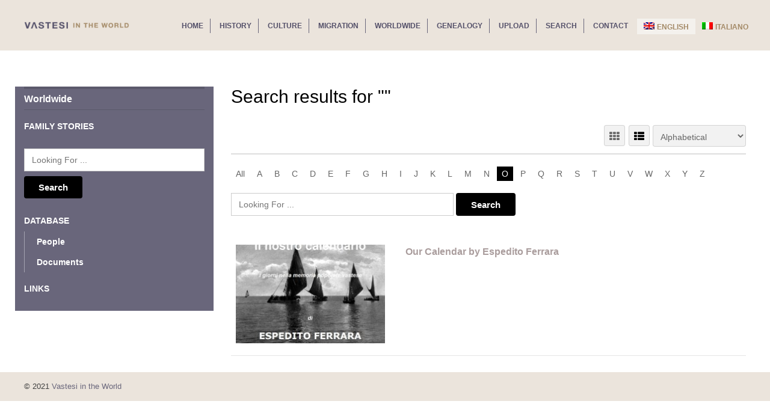

--- FILE ---
content_type: text/html; charset=UTF-8
request_url: https://vastesiworld.org/?s&s=&s=&sortby=b&s=&sortby=a&s=&sortby=r&s=&sortby=w&s=&sortby=h&s=&sortby=o&directory_sortby=alphabetical&sortby=o
body_size: 19190
content:

<!DOCTYPE html>

<!--[if lt IE 7 ]> <html class="ie6"> <![endif]-->  

<!--[if IE 7 ]>    <html class="ie7"> <![endif]-->  

<!--[if IE 8 ]>    <html class="ie8"> <![endif]-->  

<!--[if IE 9 ]>    <html class="ie9"> <![endif]--> 

<!--[if (gt IE 9)|!(IE)]><!--> 

	<html data-useragent="Mozilla/5.0 (compatible; MSIE 10.0; Windows NT 6.2; Trident/6.0)" lang="en-US" prefix="og: http://ogp.me/ns#">

<!--<![endif]--> 

<head>

<meta http-equiv="Content-Type" content="text/html; charset=UTF-8" />

<meta name="viewport" content="width=device-width, initial-scale=1.0"/>

<meta name="viewport" content="width=device-width, initial-scale=1, minimum-scale=1, maximum-scale=1, user-scalable=0">

<!-- <meta http-equiv="X-UA-Compatible" content="IE=edge,chrome=1"> -->

<meta http-equiv="X-UA-Compatible" content="IE=edge"> <!-- Specially to make clustering work in IE -->

<title>

	You searched for  - Vastesi in the World
</title>

<link rel="stylesheet" href="https://vastesiworld.org/wp-content/plugins/sitepress-multilingual-cms/res/css/language-selector.css?v=3.1.9.4" type="text/css" media="all" />

<link rel="profile" href="https://gmpg.org/xfn/11" />

<link rel="pingback" href="https://vastesiworld.org/xmlrpc.php" />



<link rel="shortcut icon" href="https://vastesiworld.org/wp-content/uploads/2015/02/favicon_128x128.png" />	<style>
		.searchable_fields p{
			cursor: move;
		}
	</style>
	<meta name='robots' content='noindex, follow, max-image-preview:large' />
<meta name="robots" content="index,follow" />
<meta name="copyright" content="Copyright (c) 2026" />

<!-- This site is optimized with the Yoast SEO plugin v2.3.4 - https://yoast.com/wordpress/plugins/seo/ -->
<meta name="robots" content="noindex,follow"/>
<link rel="canonical" href="https://vastesiworld.org/search/" />
<meta property="og:locale" content="en_US" />
<meta property="og:type" content="object" />
<meta property="og:title" content="You searched for  - Vastesi in the World" />
<meta property="og:url" content="https://vastesiworld.org/search/" />
<meta property="og:site_name" content="Vastesi in the World" />
<meta name="twitter:card" content="summary"/>
<meta name="twitter:title" content="You searched for  - Vastesi in the World"/>
<meta name="twitter:domain" content="Vastesi in the World"/>
<!-- / Yoast SEO plugin. -->

<link rel='dns-prefetch' href='//maps.googleapis.com' />
<link rel='dns-prefetch' href='//maxcdn.bootstrapcdn.com' />
<link rel="alternate" type="application/rss+xml" title="Vastesi in the World &raquo; Feed" href="https://vastesiworld.org/feed/" />
<link rel="alternate" type="application/rss+xml" title="Vastesi in the World &raquo; Comments Feed" href="https://vastesiworld.org/comments/feed/" />
<link rel="alternate" type="application/rss+xml" title="Vastesi in the World &raquo; Search Results for &#8220;&#8221; Feed" href="https://vastesiworld.org/search/feed/rss2/" />
<style id='wp-img-auto-sizes-contain-inline-css' type='text/css'>
img:is([sizes=auto i],[sizes^="auto," i]){contain-intrinsic-size:3000px 1500px}
/*# sourceURL=wp-img-auto-sizes-contain-inline-css */
</style>
<link rel='stylesheet' id='tevolution_style-css' href='https://vastesiworld.org/wp-content/plugins/Tevolution/style.css?ver=6.9' type='text/css' media='all' />
<link rel='stylesheet' id='directory_style-css' href='https://vastesiworld.org/wp-content/plugins/Tevolution-Directory/css/directory.css?ver=6.9' type='text/css' media='all' />
<style id='wp-emoji-styles-inline-css' type='text/css'>

	img.wp-smiley, img.emoji {
		display: inline !important;
		border: none !important;
		box-shadow: none !important;
		height: 1em !important;
		width: 1em !important;
		margin: 0 0.07em !important;
		vertical-align: -0.1em !important;
		background: none !important;
		padding: 0 !important;
	}
/*# sourceURL=wp-emoji-styles-inline-css */
</style>
<style id='wp-block-library-inline-css' type='text/css'>
:root{--wp-block-synced-color:#7a00df;--wp-block-synced-color--rgb:122,0,223;--wp-bound-block-color:var(--wp-block-synced-color);--wp-editor-canvas-background:#ddd;--wp-admin-theme-color:#007cba;--wp-admin-theme-color--rgb:0,124,186;--wp-admin-theme-color-darker-10:#006ba1;--wp-admin-theme-color-darker-10--rgb:0,107,160.5;--wp-admin-theme-color-darker-20:#005a87;--wp-admin-theme-color-darker-20--rgb:0,90,135;--wp-admin-border-width-focus:2px}@media (min-resolution:192dpi){:root{--wp-admin-border-width-focus:1.5px}}.wp-element-button{cursor:pointer}:root .has-very-light-gray-background-color{background-color:#eee}:root .has-very-dark-gray-background-color{background-color:#313131}:root .has-very-light-gray-color{color:#eee}:root .has-very-dark-gray-color{color:#313131}:root .has-vivid-green-cyan-to-vivid-cyan-blue-gradient-background{background:linear-gradient(135deg,#00d084,#0693e3)}:root .has-purple-crush-gradient-background{background:linear-gradient(135deg,#34e2e4,#4721fb 50%,#ab1dfe)}:root .has-hazy-dawn-gradient-background{background:linear-gradient(135deg,#faaca8,#dad0ec)}:root .has-subdued-olive-gradient-background{background:linear-gradient(135deg,#fafae1,#67a671)}:root .has-atomic-cream-gradient-background{background:linear-gradient(135deg,#fdd79a,#004a59)}:root .has-nightshade-gradient-background{background:linear-gradient(135deg,#330968,#31cdcf)}:root .has-midnight-gradient-background{background:linear-gradient(135deg,#020381,#2874fc)}:root{--wp--preset--font-size--normal:16px;--wp--preset--font-size--huge:42px}.has-regular-font-size{font-size:1em}.has-larger-font-size{font-size:2.625em}.has-normal-font-size{font-size:var(--wp--preset--font-size--normal)}.has-huge-font-size{font-size:var(--wp--preset--font-size--huge)}.has-text-align-center{text-align:center}.has-text-align-left{text-align:left}.has-text-align-right{text-align:right}.has-fit-text{white-space:nowrap!important}#end-resizable-editor-section{display:none}.aligncenter{clear:both}.items-justified-left{justify-content:flex-start}.items-justified-center{justify-content:center}.items-justified-right{justify-content:flex-end}.items-justified-space-between{justify-content:space-between}.screen-reader-text{border:0;clip-path:inset(50%);height:1px;margin:-1px;overflow:hidden;padding:0;position:absolute;width:1px;word-wrap:normal!important}.screen-reader-text:focus{background-color:#ddd;clip-path:none;color:#444;display:block;font-size:1em;height:auto;left:5px;line-height:normal;padding:15px 23px 14px;text-decoration:none;top:5px;width:auto;z-index:100000}html :where(.has-border-color){border-style:solid}html :where([style*=border-top-color]){border-top-style:solid}html :where([style*=border-right-color]){border-right-style:solid}html :where([style*=border-bottom-color]){border-bottom-style:solid}html :where([style*=border-left-color]){border-left-style:solid}html :where([style*=border-width]){border-style:solid}html :where([style*=border-top-width]){border-top-style:solid}html :where([style*=border-right-width]){border-right-style:solid}html :where([style*=border-bottom-width]){border-bottom-style:solid}html :where([style*=border-left-width]){border-left-style:solid}html :where(img[class*=wp-image-]){height:auto;max-width:100%}:where(figure){margin:0 0 1em}html :where(.is-position-sticky){--wp-admin--admin-bar--position-offset:var(--wp-admin--admin-bar--height,0px)}@media screen and (max-width:600px){html :where(.is-position-sticky){--wp-admin--admin-bar--position-offset:0px}}

/*# sourceURL=wp-block-library-inline-css */
</style><style id='global-styles-inline-css' type='text/css'>
:root{--wp--preset--aspect-ratio--square: 1;--wp--preset--aspect-ratio--4-3: 4/3;--wp--preset--aspect-ratio--3-4: 3/4;--wp--preset--aspect-ratio--3-2: 3/2;--wp--preset--aspect-ratio--2-3: 2/3;--wp--preset--aspect-ratio--16-9: 16/9;--wp--preset--aspect-ratio--9-16: 9/16;--wp--preset--color--black: #000000;--wp--preset--color--cyan-bluish-gray: #abb8c3;--wp--preset--color--white: #ffffff;--wp--preset--color--pale-pink: #f78da7;--wp--preset--color--vivid-red: #cf2e2e;--wp--preset--color--luminous-vivid-orange: #ff6900;--wp--preset--color--luminous-vivid-amber: #fcb900;--wp--preset--color--light-green-cyan: #7bdcb5;--wp--preset--color--vivid-green-cyan: #00d084;--wp--preset--color--pale-cyan-blue: #8ed1fc;--wp--preset--color--vivid-cyan-blue: #0693e3;--wp--preset--color--vivid-purple: #9b51e0;--wp--preset--gradient--vivid-cyan-blue-to-vivid-purple: linear-gradient(135deg,rgb(6,147,227) 0%,rgb(155,81,224) 100%);--wp--preset--gradient--light-green-cyan-to-vivid-green-cyan: linear-gradient(135deg,rgb(122,220,180) 0%,rgb(0,208,130) 100%);--wp--preset--gradient--luminous-vivid-amber-to-luminous-vivid-orange: linear-gradient(135deg,rgb(252,185,0) 0%,rgb(255,105,0) 100%);--wp--preset--gradient--luminous-vivid-orange-to-vivid-red: linear-gradient(135deg,rgb(255,105,0) 0%,rgb(207,46,46) 100%);--wp--preset--gradient--very-light-gray-to-cyan-bluish-gray: linear-gradient(135deg,rgb(238,238,238) 0%,rgb(169,184,195) 100%);--wp--preset--gradient--cool-to-warm-spectrum: linear-gradient(135deg,rgb(74,234,220) 0%,rgb(151,120,209) 20%,rgb(207,42,186) 40%,rgb(238,44,130) 60%,rgb(251,105,98) 80%,rgb(254,248,76) 100%);--wp--preset--gradient--blush-light-purple: linear-gradient(135deg,rgb(255,206,236) 0%,rgb(152,150,240) 100%);--wp--preset--gradient--blush-bordeaux: linear-gradient(135deg,rgb(254,205,165) 0%,rgb(254,45,45) 50%,rgb(107,0,62) 100%);--wp--preset--gradient--luminous-dusk: linear-gradient(135deg,rgb(255,203,112) 0%,rgb(199,81,192) 50%,rgb(65,88,208) 100%);--wp--preset--gradient--pale-ocean: linear-gradient(135deg,rgb(255,245,203) 0%,rgb(182,227,212) 50%,rgb(51,167,181) 100%);--wp--preset--gradient--electric-grass: linear-gradient(135deg,rgb(202,248,128) 0%,rgb(113,206,126) 100%);--wp--preset--gradient--midnight: linear-gradient(135deg,rgb(2,3,129) 0%,rgb(40,116,252) 100%);--wp--preset--font-size--small: 13px;--wp--preset--font-size--medium: 20px;--wp--preset--font-size--large: 36px;--wp--preset--font-size--x-large: 42px;--wp--preset--spacing--20: 0.44rem;--wp--preset--spacing--30: 0.67rem;--wp--preset--spacing--40: 1rem;--wp--preset--spacing--50: 1.5rem;--wp--preset--spacing--60: 2.25rem;--wp--preset--spacing--70: 3.38rem;--wp--preset--spacing--80: 5.06rem;--wp--preset--shadow--natural: 6px 6px 9px rgba(0, 0, 0, 0.2);--wp--preset--shadow--deep: 12px 12px 50px rgba(0, 0, 0, 0.4);--wp--preset--shadow--sharp: 6px 6px 0px rgba(0, 0, 0, 0.2);--wp--preset--shadow--outlined: 6px 6px 0px -3px rgb(255, 255, 255), 6px 6px rgb(0, 0, 0);--wp--preset--shadow--crisp: 6px 6px 0px rgb(0, 0, 0);}:where(.is-layout-flex){gap: 0.5em;}:where(.is-layout-grid){gap: 0.5em;}body .is-layout-flex{display: flex;}.is-layout-flex{flex-wrap: wrap;align-items: center;}.is-layout-flex > :is(*, div){margin: 0;}body .is-layout-grid{display: grid;}.is-layout-grid > :is(*, div){margin: 0;}:where(.wp-block-columns.is-layout-flex){gap: 2em;}:where(.wp-block-columns.is-layout-grid){gap: 2em;}:where(.wp-block-post-template.is-layout-flex){gap: 1.25em;}:where(.wp-block-post-template.is-layout-grid){gap: 1.25em;}.has-black-color{color: var(--wp--preset--color--black) !important;}.has-cyan-bluish-gray-color{color: var(--wp--preset--color--cyan-bluish-gray) !important;}.has-white-color{color: var(--wp--preset--color--white) !important;}.has-pale-pink-color{color: var(--wp--preset--color--pale-pink) !important;}.has-vivid-red-color{color: var(--wp--preset--color--vivid-red) !important;}.has-luminous-vivid-orange-color{color: var(--wp--preset--color--luminous-vivid-orange) !important;}.has-luminous-vivid-amber-color{color: var(--wp--preset--color--luminous-vivid-amber) !important;}.has-light-green-cyan-color{color: var(--wp--preset--color--light-green-cyan) !important;}.has-vivid-green-cyan-color{color: var(--wp--preset--color--vivid-green-cyan) !important;}.has-pale-cyan-blue-color{color: var(--wp--preset--color--pale-cyan-blue) !important;}.has-vivid-cyan-blue-color{color: var(--wp--preset--color--vivid-cyan-blue) !important;}.has-vivid-purple-color{color: var(--wp--preset--color--vivid-purple) !important;}.has-black-background-color{background-color: var(--wp--preset--color--black) !important;}.has-cyan-bluish-gray-background-color{background-color: var(--wp--preset--color--cyan-bluish-gray) !important;}.has-white-background-color{background-color: var(--wp--preset--color--white) !important;}.has-pale-pink-background-color{background-color: var(--wp--preset--color--pale-pink) !important;}.has-vivid-red-background-color{background-color: var(--wp--preset--color--vivid-red) !important;}.has-luminous-vivid-orange-background-color{background-color: var(--wp--preset--color--luminous-vivid-orange) !important;}.has-luminous-vivid-amber-background-color{background-color: var(--wp--preset--color--luminous-vivid-amber) !important;}.has-light-green-cyan-background-color{background-color: var(--wp--preset--color--light-green-cyan) !important;}.has-vivid-green-cyan-background-color{background-color: var(--wp--preset--color--vivid-green-cyan) !important;}.has-pale-cyan-blue-background-color{background-color: var(--wp--preset--color--pale-cyan-blue) !important;}.has-vivid-cyan-blue-background-color{background-color: var(--wp--preset--color--vivid-cyan-blue) !important;}.has-vivid-purple-background-color{background-color: var(--wp--preset--color--vivid-purple) !important;}.has-black-border-color{border-color: var(--wp--preset--color--black) !important;}.has-cyan-bluish-gray-border-color{border-color: var(--wp--preset--color--cyan-bluish-gray) !important;}.has-white-border-color{border-color: var(--wp--preset--color--white) !important;}.has-pale-pink-border-color{border-color: var(--wp--preset--color--pale-pink) !important;}.has-vivid-red-border-color{border-color: var(--wp--preset--color--vivid-red) !important;}.has-luminous-vivid-orange-border-color{border-color: var(--wp--preset--color--luminous-vivid-orange) !important;}.has-luminous-vivid-amber-border-color{border-color: var(--wp--preset--color--luminous-vivid-amber) !important;}.has-light-green-cyan-border-color{border-color: var(--wp--preset--color--light-green-cyan) !important;}.has-vivid-green-cyan-border-color{border-color: var(--wp--preset--color--vivid-green-cyan) !important;}.has-pale-cyan-blue-border-color{border-color: var(--wp--preset--color--pale-cyan-blue) !important;}.has-vivid-cyan-blue-border-color{border-color: var(--wp--preset--color--vivid-cyan-blue) !important;}.has-vivid-purple-border-color{border-color: var(--wp--preset--color--vivid-purple) !important;}.has-vivid-cyan-blue-to-vivid-purple-gradient-background{background: var(--wp--preset--gradient--vivid-cyan-blue-to-vivid-purple) !important;}.has-light-green-cyan-to-vivid-green-cyan-gradient-background{background: var(--wp--preset--gradient--light-green-cyan-to-vivid-green-cyan) !important;}.has-luminous-vivid-amber-to-luminous-vivid-orange-gradient-background{background: var(--wp--preset--gradient--luminous-vivid-amber-to-luminous-vivid-orange) !important;}.has-luminous-vivid-orange-to-vivid-red-gradient-background{background: var(--wp--preset--gradient--luminous-vivid-orange-to-vivid-red) !important;}.has-very-light-gray-to-cyan-bluish-gray-gradient-background{background: var(--wp--preset--gradient--very-light-gray-to-cyan-bluish-gray) !important;}.has-cool-to-warm-spectrum-gradient-background{background: var(--wp--preset--gradient--cool-to-warm-spectrum) !important;}.has-blush-light-purple-gradient-background{background: var(--wp--preset--gradient--blush-light-purple) !important;}.has-blush-bordeaux-gradient-background{background: var(--wp--preset--gradient--blush-bordeaux) !important;}.has-luminous-dusk-gradient-background{background: var(--wp--preset--gradient--luminous-dusk) !important;}.has-pale-ocean-gradient-background{background: var(--wp--preset--gradient--pale-ocean) !important;}.has-electric-grass-gradient-background{background: var(--wp--preset--gradient--electric-grass) !important;}.has-midnight-gradient-background{background: var(--wp--preset--gradient--midnight) !important;}.has-small-font-size{font-size: var(--wp--preset--font-size--small) !important;}.has-medium-font-size{font-size: var(--wp--preset--font-size--medium) !important;}.has-large-font-size{font-size: var(--wp--preset--font-size--large) !important;}.has-x-large-font-size{font-size: var(--wp--preset--font-size--x-large) !important;}
/*# sourceURL=global-styles-inline-css */
</style>

<style id='classic-theme-styles-inline-css' type='text/css'>
/*! This file is auto-generated */
.wp-block-button__link{color:#fff;background-color:#32373c;border-radius:9999px;box-shadow:none;text-decoration:none;padding:calc(.667em + 2px) calc(1.333em + 2px);font-size:1.125em}.wp-block-file__button{background:#32373c;color:#fff;text-decoration:none}
/*# sourceURL=/wp-includes/css/classic-themes.min.css */
</style>
<link rel='stylesheet' id='fontawesomecss-css' href='https://maxcdn.bootstrapcdn.com/font-awesome/4.3.0/css/font-awesome.min.css?ver=6.9' type='text/css' media='all' />
<link rel='stylesheet' id='searchwidget-style-css' href='https://vastesiworld.org/wp-content/plugins/Directory-ListFilter/css/style.css?ver=6.9' type='text/css' media='all' />
<link rel='stylesheet' id='UseyourDrive.Media-css' href='https://vastesiworld.org/wp-content/plugins/use-your-drive/skins/default/css/style.css?ver=1436329416' type='text/css' media='all' />
<link rel='stylesheet' id='UseyourDrive-fileupload-jquery-ui-css' href='https://vastesiworld.org/wp-content/plugins/use-your-drive/includes/jquery-file-upload/css/jquery.fileupload-ui.css?ver=6.9' type='text/css' media='all' />
<link rel='stylesheet' id='Colorbox-UseyourDrive-css' href='https://vastesiworld.org/wp-content/plugins/use-your-drive/includes/colorbox/colorbox.css?ver=1436329418' type='text/css' media='all' />
<link rel='stylesheet' id='qtip-css' href='https://vastesiworld.org/wp-content/plugins/use-your-drive/includes/jquery-qTip/jquery.qtip.min.css?ver=6.9' type='text/css' media='all' />
<link rel='stylesheet' id='UseyourDrive-dialogs-css' href='https://vastesiworld.org/wp-content/plugins/use-your-drive/css/jquery-ui-1.10.3.custom.css?ver=6.9' type='text/css' media='all' />
<link rel='stylesheet' id='Awesome-Font-css-css' href='https://vastesiworld.org/wp-content/plugins/use-your-drive/includes/font-awesome/css/font-awesome.min.css?ver=1436329418' type='text/css' media='all' />
<link rel='stylesheet' id='UseyourDrive-css' href='https://vastesiworld.org/wp-content/plugins/use-your-drive/css/useyourdrive.css?ver=1436329416' type='text/css' media='all' />
<link rel='stylesheet' id='js_composer_front-css' href='https://vastesiworld.org/wp-content/plugins/js_composer/assets/css/js_composer.css?ver=4.4.2' type='text/css' media='all' />
<link rel='stylesheet' id='directory-css-css' href='https://vastesiworld.org/wp-content/themes/Directory/style.css?ver=6.9' type='text/css' media='all' />
<link rel='stylesheet' id='tmp-responsive-css' href='https://vastesiworld.org/wp-content/themes/Directory/css/responsive.css?ver=6.9' type='text/css' media='all' />
<script>if (document.location.protocol != "https:") {document.location = document.URL.replace(/^http:/i, "https:");}</script><script type="text/javascript" src="https://vastesiworld.org/wp-includes/js/jquery/jquery.min.js?ver=3.7.1" id="jquery-core-js"></script>
<script type="text/javascript" src="https://vastesiworld.org/wp-includes/js/jquery/jquery-migrate.min.js?ver=3.4.1" id="jquery-migrate-js"></script>
<script type="text/javascript" src="https://maps.googleapis.com/maps/api/js?v=3.exp&amp;libraries=places&amp;ver=6.9" id="google-maps-apiscript-js"></script>
<script type="text/javascript" src="https://vastesiworld.org/wp-content/plugins/Tevolution/js/markermanager.js?ver=6.9" id="google-clustering-js"></script>
<script type="text/javascript" src="https://vastesiworld.org/wp-content/plugins/use-your-drive/skins/default/jquery.jplayer/jplayer.playlist.min.js?ver=6.9" id="jQuery.jplayer-js"></script>
<script type="text/javascript" src="https://vastesiworld.org/wp-content/plugins/use-your-drive/skins/default/jquery.jplayer/jquery.jplayer.min.js?ver=6.9" id="jQuery.jplayer.playlist-js"></script>
<script type="text/javascript" src="https://vastesiworld.org/wp-content/plugins/use-your-drive/includes/collagePlus/jquery.collagePlus.min.js?ver=1436329418" id="collagePlus-js"></script>
<script type="text/javascript" src="https://vastesiworld.org/wp-content/plugins/use-your-drive/includes/collagePlus/extras/jquery.removeWhitespace.min.js?ver=1436329418" id="removeWhitespace-js"></script>
<script type="text/javascript" src="https://vastesiworld.org/wp-content/plugins/use-your-drive/includes/colorbox/jquery.colorbox-min.js?ver=1436329418" id="Colorbox-js"></script>
<link rel="https://api.w.org/" href="https://vastesiworld.org/wp-json/" /><link rel="EditURI" type="application/rsd+xml" title="RSD" href="https://vastesiworld.org/xmlrpc.php?rsd" />
		<script type="text/javascript">
		  var onloadCallback = function() {
			/* Renders the HTML element with id 'example1' as a reCAPTCHA widget.*/
			/* The id of the reCAPTCHA widget is assigned to 'widgetId1'.*/
		   									if(jQuery('#comment_captcha').length > 0)
			{
				grecaptcha.render('comment_captcha', {
					'sitekey' : '6LeybCsdAAAAANKWDxoGpSpJC3QPgXWkLSSciot9',
					'theme' : 'standard',
					'hl'	: 'en'
				});
			}
			if(jQuery('#popup_register_register_cap').length > 0)
			{
				grecaptcha.render('popup_register_register_cap', {
					'sitekey' : '6LeybCsdAAAAANKWDxoGpSpJC3QPgXWkLSSciot9',
					'theme' : 'standard',
					'hl'	: 'en'
				});
			}
			if(jQuery('#register_login_widget_register_cap').length > 0)
			{
				grecaptcha.render('register_login_widget_register_cap', {
					'sitekey' : '6LeybCsdAAAAANKWDxoGpSpJC3QPgXWkLSSciot9',
					'theme' : 'standard',
					'hl'	: 'en'
				});
			}
			if(jQuery('#userform_register_cap').length > 0)
			{
				grecaptcha.render('userform_register_cap', {
					'sitekey' : '6LeybCsdAAAAANKWDxoGpSpJC3QPgXWkLSSciot9',
					'theme' : 'standard',
					'hl'	: 'en'
				});
			}
											  };
		</script>
        <script src="https://www.google.com/recaptcha/api.js?onload=onloadCallback&amp;render=explicit" async defer></script>
			
	<script type="text/javascript">
		var ajaxUrl = "https://vastesiworld.org/wp-admin/admin-ajax.php?lang=en";
		var tevolutionajaxUrl = "https://vastesiworld.org/wp-content/plugins/Tevolution/tevolution-ajax.php?lang=en";
		var upload_single_title = "Upload Image"; 
		var RecaptchaOptions = { theme : '', lang : '', tabindex :'' };
				var current_user="0";
		var favourites_sort="";
				/*check wether payment gateway validattion is statisfied or not*/
		var validate_gateway = true;
		var user_email_error ="Email address already exists, Please enter another email";
		var user_email_verified="The email address is correctly entered.";
		var user_fname_error="The username you entered already exists, please try a different one";
		var user_login_link =" or <a href='https://vastesiworld.org/login/'>Sign in</a>";
		var user_fname_verified="This username is available.";
		var user_name_verified='';
		var user_name_error="Incorrect username";
		var submit_form_error="Please Login before you submit a form.";
		
		var TWEET="Tweet";
		var FB_LIKE="Share";
		var PINT_REST="Pin";
    </script>
            <!--<script type="text/javascript" src="https://vastesiworld.org/wp-content/plugins/Tevolution/tmplconnector/monetize/templatic-custom_fields/js/payment_gateway_validation.js"></script>-->
		<meta name="generator" content="WPML ver:3.1.9.4 stt:1,27;0" />
<!--[if IE]>
<link rel='stylesheet' type='text/css' href='https://vastesiworld.org/wp-content/plugins/use-your-drive/css/useyourdrive-skin-ie.css' />
<![endif]-->
<meta name="generator" content="Powered by Visual Composer - drag and drop page builder for WordPress."/>
<!--[if IE 8]><link rel="stylesheet" type="text/css" href="https://vastesiworld.org/wp-content/plugins/js_composer/assets/css/vc-ie8.css" media="screen"><![endif]--><style type="text/css">.broken_link, a.broken_link {
	text-decoration: line-through;
}</style><link href="https://vastesiworld.org/wp-content/themes/Directory/custom.css" rel="stylesheet" type="text/css" />
<!--[if lt IE 9]>

<script src="https://html5shim.googlecode.com/svn/trunk/html5.js"></script>

<![endif]-->

<!--[if IE]>

<style>

    body{word-wrap:inherit!important;}

</style>

<![endif]-->

<script type="text/javascript">

  jQuery( document ).ready(function() {

    if(jQuery( window ).width() < 980 ){

      jQuery('.preview_submit_from_data .b_getdirection.getdir').html("<i class='fa fa-map-marker'></i>");

      jQuery('.preview_submit_from_data .b_getdirection.large_map').html("<i class='fa fa-retweet'></i>");

    }

    jQuery( window ).resize(function() {

      if(jQuery( window ).width() < 980 ){

        jQuery('.preview_submit_from_data .b_getdirection.getdir').html("<i class='fa fa-map-marker'></i>");

        jQuery('.preview_submit_from_data .b_getdirection.large_map').html("<i class='fa fa-retweet'></i>");

      }

    });

    

  });

  

</script>

<script type="text/javascript">

	jQuery(document).ready(function(){
		jQuery('.menu-primary-items li.menu-item-language:eq(0)').css('background','#F4F1ED');
		/*if(window.location.href.indexOf('lang=it') > -1){
			console.log('language is Vasto');
			jQuery('.menu-item-language-current').css('background','#F4F1ED');
		} else {
			console.log('language is English');
			//jQuery('.menu-item-language-current:eq(0)').css('background','#F4F1ED');
		}*/
	});
</script>

<link rel='stylesheet' id='jQuery_datepicker_css-css' href='https://vastesiworld.org/wp-content/plugins/Tevolution/css/datepicker/jquery.ui.all.min.css?ver=6.9' type='text/css' media='all' />
</head>





<body data-rsssl=1 class="wordpress  en_US parent-theme y2026 m01 d27 h00 tuesday logged-out search layout-2c-r wpb-js-composer js-comp-ver-4.4.2 vc_responsive  tevolution-directory directory-search-page">  

<script>
  (function(i,s,o,g,r,a,m){i['GoogleAnalyticsObject']=r;i[r]=i[r]||function(){
  (i[r].q=i[r].q||[]).push(arguments)},i[r].l=1*new Date();a=s.createElement(o),
  m=s.getElementsByTagName(o)[0];a.async=1;a.src=g;m.parentNode.insertBefore(a,m)
  })(window,document,'script','//www.google-analytics.com/analytics.js','ga');

  ga('create', 'UA-66298240-1', 'auto');
  ga('send', 'pageview');

</script>


<div class="supreme_wrapper">


<div class="off-canvas-wrap" data-offcanvas> <!-- off-canvas-wrap start -->

	<!-- inner-wrap start -->

	<div class="inner-wrap">

	

	<!-- Navigation  - Contain logo and site title -->

    <nav class="tab-bar hide-for-large-up">

      <section class="left-small">

        <a class="left-off-canvas-toggle menu-icon" href="#"><span></span></a> <!-- off canvas icon -->

      </section>

    
      <section class="middle tab-bar-section">

        <a href="https://vastesiworld.org/" title="Vastesi in the World" rel="Home">

			<img class="logo" src="https://vastesiworld.org/wp-content/uploads/2015/02/logo.png" alt="Vastesi in the World" />

		</a>

      </section>

    </nav>



    <aside class="left-off-canvas-menu"> <!-- off canvas side menu -->

    	<!-- Primary Navigation Menu Start -->
	<div id="menu-mobi-primary" class="menu-container">
	  <nav role="navigation" class="wrap">
		<div id="menu-mobi-primary-title">
		  Menu		</div>
		<!-- #menu-primary-title -->
		<div class="menu"><ul id="menu-mobi-primary-items" class="primary_menu clearfix"><li id="menu-item-1448" class="menu-item menu-item-type-post_type menu-item-object-page menu-item-home menu-item-1448"><a href="https://vastesiworld.org/">Home</a></li>
<li id="menu-item-470" class="menu-item menu-item-type-post_type menu-item-object-page menu-item-470"><a href="https://vastesiworld.org/history/">History</a></li>
<li id="menu-item-469" class="menu-item menu-item-type-post_type menu-item-object-page menu-item-469"><a href="https://vastesiworld.org/culture/">Culture</a></li>
<li id="menu-item-75" class="menu-item menu-item-type-post_type menu-item-object-page menu-item-75"><a href="https://vastesiworld.org/migration/">Migration</a></li>
<li id="menu-item-77" class="menu-item menu-item-type-post_type menu-item-object-page menu-item-77"><a href="https://vastesiworld.org/worldwide/">Worldwide</a></li>
<li id="menu-item-1524" class="menu-item menu-item-type-post_type menu-item-object-page menu-item-1524"><a href="https://vastesiworld.org/geneaology/">Genealogy</a></li>
<li id="menu-item-76" class="menu-item menu-item-type-post_type menu-item-object-page menu-item-76"><a href="https://vastesiworld.org/upload/">Upload</a></li>
<li id="menu-item-3367" class="menu-item menu-item-type-custom menu-item-object-custom menu-item-3367"><a href="https://vastesiworld.org/?s">Search</a></li>
<li id="menu-item-72" class="menu-item menu-item-type-post_type menu-item-object-page menu-item-72"><a href="https://vastesiworld.org/contact/">Contact</a></li>
<li class="menu-item menu-item-language menu-item-language-current"><a href="#" onclick="return false"><img class="iclflag" src="https://vastesiworld.org/wp-content/plugins/sitepress-multilingual-cms/res/flags/en.png" width="18" height="12" alt="English" title="English" />English</a></li><li class="menu-item menu-item-language menu-item-language-current"><a href="https://vastesiworld.org?lang=it&s="><img class="iclflag" src="https://vastesiworld.org/wp-content/plugins/sitepress-multilingual-cms/res/flags/it.png" width="18" height="12" alt="Italiano" title="Italiano" />Italiano</a></li><li class="tmpl-login" ><a data-reveal-id="tmpl_reg_login_container" href="javascript:void(0);" onClick="tmpl_login_frm();">Login</a></li><li class="tmpl-login"><a data-reveal-id="tmpl_reg_login_container" href="javascript:void(0);" onClick="tmpl_registretion_frm();">Register</a></li></ul></div>	  </nav>
	</div>
	<!-- #menu-primary .menu-container -->
<!-- Primary Navigation Menu End -->

		<ul class="off-canvas-list">

		<li class="page_item page-item-510"><a href="https://vastesiworld.org/culture/our-calendar-by-espedito-ferrara/">Our Calendar by Espedito Ferrara</a></li>
		</ul>

		
    </aside>





<div id="container" class="container-wrap">

<header class="header_container clearfix">

	

    <div class="primary_menu_wrapper clearfix">

      <div class="primary_menu_wrap row">
      
            <div id="branding" class="large-2 columns">
    
                <hgroup>
    
                    
                    <div id="site-title">
    
                        <a href="https://vastesiworld.org/" title="Vastesi in the World" rel="Home">
    
                            <img class="logo" src="https://vastesiworld.org/wp-content/uploads/2015/02/logo.png" alt="Vastesi in the World" />
    
                        </a>
    
                    </div>
    
                                    </hgroup>
    
            </div>
    
            <!-- #branding -->

          	<!-- Primary Navigation Menu Start -->
	<div id="menu-primary" class="menu-container">
	  <nav role="navigation" class="wrap">
		<div id="menu-primary-title">
		  Menu		</div>
		<!-- #menu-primary-title -->
		<div class="menu"><ul id="menu-primary-items" class="primary_menu clearfix"><li class="menu-item menu-item-type-post_type menu-item-object-page menu-item-home menu-item-1448"><a href="https://vastesiworld.org/">Home</a></li>
<li class="menu-item menu-item-type-post_type menu-item-object-page menu-item-470"><a href="https://vastesiworld.org/history/">History</a></li>
<li class="menu-item menu-item-type-post_type menu-item-object-page menu-item-469"><a href="https://vastesiworld.org/culture/">Culture</a></li>
<li class="menu-item menu-item-type-post_type menu-item-object-page menu-item-75"><a href="https://vastesiworld.org/migration/">Migration</a></li>
<li class="menu-item menu-item-type-post_type menu-item-object-page menu-item-77"><a href="https://vastesiworld.org/worldwide/">Worldwide</a></li>
<li class="menu-item menu-item-type-post_type menu-item-object-page menu-item-1524"><a href="https://vastesiworld.org/geneaology/">Genealogy</a></li>
<li class="menu-item menu-item-type-post_type menu-item-object-page menu-item-76"><a href="https://vastesiworld.org/upload/">Upload</a></li>
<li class="menu-item menu-item-type-custom menu-item-object-custom menu-item-3367"><a href="https://vastesiworld.org/?s">Search</a></li>
<li class="menu-item menu-item-type-post_type menu-item-object-page menu-item-72"><a href="https://vastesiworld.org/contact/">Contact</a></li>
<li class="menu-item menu-item-language menu-item-language-current"><a href="#" onclick="return false"><img class="iclflag" src="https://vastesiworld.org/wp-content/plugins/sitepress-multilingual-cms/res/flags/en.png" width="18" height="12" alt="English" title="English" />English</a></li><li class="menu-item menu-item-language menu-item-language-current"><a href="https://vastesiworld.org?lang=it&s="><img class="iclflag" src="https://vastesiworld.org/wp-content/plugins/sitepress-multilingual-cms/res/flags/it.png" width="18" height="12" alt="Italiano" title="Italiano" />Italiano</a></li><li class="tmpl-login" ><a data-reveal-id="tmpl_reg_login_container" href="javascript:void(0);" onClick="tmpl_login_frm();">Login</a></li><li class="tmpl-login"><a data-reveal-id="tmpl_reg_login_container" href="javascript:void(0);" onClick="tmpl_registretion_frm();">Register</a></li></ul></div>	  </nav>
	</div>
	<!-- #menu-primary .menu-container -->
<!-- Primary Navigation Menu End -->

      </div>

    </div>

    
     <div id="header" class="row clearfix">

      
          <div class="header-wrap">
    

                <div class="large-8 columns">

                    <div class="header-widget-wrap">

							<!-- #sidebar-header right start -->
		<aside id="sidebar-header" class="sidebar">
	  <div id="templatic_text-2" class="widget templatic_text"><div class="widget-wrap widget-inside">		<div class="textwidget">		</div>
		</div></div>	</aside>
	<!-- #sidebar-header right end -->
	
                    </div>

                </div> <!-- large-8 columns -->

              

          </div>

          <!-- .wrap -->

          <div id="nav-secondary" class="nav_bg columns"><div id="menu-secondary" class="menu-container clearfix"><nav class="wrap" role="navigation"><div class="menu"><ul id="menu-secondary-items" class=""><li class="page_item page-item-510"><a href="https://vastesiworld.org/culture/our-calendar-by-espedito-ferrara/">Our Calendar by Espedito Ferrara</a></li>
</ul></div></nav></div></div>
     </div>

    <!-- #header -->



</header>


     <div class="home_page_banner clear clearfix clearfix map_full_width">

       
     </div>


<section id="main" class="clearfix">




<div class="wrap row">

	<section id="content" class="search_result_listing large-9 small-12 columns">
				<div class="hfeed">
			<div class="loop-meta extra-search-criteria-title">
  <h1 class="loop-title">Search results for ""</h1>
   <div class="other_search_criteria"></div>  <div class="loop-description no_search_found_msg">
    </div>
  <!-- .loop-description -->
</div>
<!-- .loop-meta -->
<div class="filter_list_wrap clearfix"><div id="selectedFilters" class="filter-options clearfix"><div class="flit-opt-cols1"><a class="clear-filter-link" id="clear_filter" href="javascript:void(0)">Clear All Filters</a></div></div><div class="search-widin-result"><input type="text" placeholder="Search within results" filterdisplayname="Search within results" value="" name="search_within" id="search_within"></div></div>	<div class='directory_manager_tab clearfix'>
	<div class="sort_options">
			<ul class='view_mode viewsbox'>
							<li><a class='switcher first gridview ' id='gridview' href='#'>GRID VIEW</a></li>
				<li><a class='switcher last listview  active' id='listview' href='#'>LIST VIEW</a></li>
						</ul>	
			<div class="tev_sorting_option">
			<form action="https://vastesiworld.org?s&s=&s=&sortby=b&s=&sortby=a&s=&sortby=r&s=&sortby=w&s=&sortby=h&s=&sortby=o&amp;" method="get" id="directory_sortby_frm" name="directory_sortby_frm">
               <select name="directory_sortby" id="directory_sortby" onchange="sort_as_set(this.value)" class="tev_options_sel">
				<option >Sort By</option>
										<option value="alphabetical" selected=selected>Alphabetical</option>
										<option value="title_asc" >Title Ascending</option>
										<option value="title_desc" >Title Descending</option>
										<option value="date_asc" >Publish Date Ascending</option>
										<option value="date_desc" >Publish Date Descending</option>
										<option value="reviews" >Reviews</option>
										<option value="rating" >Rating</option>
										<option value="random" >Random</option>
				             
			  </select>
			 </form>
             		</div>
         	</div><!--END sort_options div -->
    </div><!-- END directory_manager_tab Div -->
    
    <div id="directory_sort_order_alphabetical" class="sort_order_alphabetical">
	    <ul>
			<li class=""><a href="https://vastesiworld.org?s&amp;s&directory_sortby=alphabetical">All</a></li>
							<li class=""><a href="https://vastesiworld.org?s&s=&s=&sortby=b&s=&sortby=a&s=&sortby=r&s=&sortby=w&s=&sortby=h&s=&sortby=o&amp;s=&sortby=o&directory_sortby=alphabetical&sortby=a">A</a></li>
								<li class=""><a href="https://vastesiworld.org?s&s=&s=&sortby=b&s=&sortby=a&s=&sortby=r&s=&sortby=w&s=&sortby=h&s=&sortby=o&amp;s=&sortby=o&directory_sortby=alphabetical&sortby=b">B</a></li>
								<li class=""><a href="https://vastesiworld.org?s&s=&s=&sortby=b&s=&sortby=a&s=&sortby=r&s=&sortby=w&s=&sortby=h&s=&sortby=o&amp;s=&sortby=o&directory_sortby=alphabetical&sortby=c">C</a></li>
								<li class=""><a href="https://vastesiworld.org?s&s=&s=&sortby=b&s=&sortby=a&s=&sortby=r&s=&sortby=w&s=&sortby=h&s=&sortby=o&amp;s=&sortby=o&directory_sortby=alphabetical&sortby=d">D</a></li>
								<li class=""><a href="https://vastesiworld.org?s&s=&s=&sortby=b&s=&sortby=a&s=&sortby=r&s=&sortby=w&s=&sortby=h&s=&sortby=o&amp;s=&sortby=o&directory_sortby=alphabetical&sortby=e">E</a></li>
								<li class=""><a href="https://vastesiworld.org?s&s=&s=&sortby=b&s=&sortby=a&s=&sortby=r&s=&sortby=w&s=&sortby=h&s=&sortby=o&amp;s=&sortby=o&directory_sortby=alphabetical&sortby=f">F</a></li>
								<li class=""><a href="https://vastesiworld.org?s&s=&s=&sortby=b&s=&sortby=a&s=&sortby=r&s=&sortby=w&s=&sortby=h&s=&sortby=o&amp;s=&sortby=o&directory_sortby=alphabetical&sortby=g">G</a></li>
								<li class=""><a href="https://vastesiworld.org?s&s=&s=&sortby=b&s=&sortby=a&s=&sortby=r&s=&sortby=w&s=&sortby=h&s=&sortby=o&amp;s=&sortby=o&directory_sortby=alphabetical&sortby=h">H</a></li>
								<li class=""><a href="https://vastesiworld.org?s&s=&s=&sortby=b&s=&sortby=a&s=&sortby=r&s=&sortby=w&s=&sortby=h&s=&sortby=o&amp;s=&sortby=o&directory_sortby=alphabetical&sortby=i">I</a></li>
								<li class=""><a href="https://vastesiworld.org?s&s=&s=&sortby=b&s=&sortby=a&s=&sortby=r&s=&sortby=w&s=&sortby=h&s=&sortby=o&amp;s=&sortby=o&directory_sortby=alphabetical&sortby=j">J</a></li>
								<li class=""><a href="https://vastesiworld.org?s&s=&s=&sortby=b&s=&sortby=a&s=&sortby=r&s=&sortby=w&s=&sortby=h&s=&sortby=o&amp;s=&sortby=o&directory_sortby=alphabetical&sortby=k">K</a></li>
								<li class=""><a href="https://vastesiworld.org?s&s=&s=&sortby=b&s=&sortby=a&s=&sortby=r&s=&sortby=w&s=&sortby=h&s=&sortby=o&amp;s=&sortby=o&directory_sortby=alphabetical&sortby=l">L</a></li>
								<li class=""><a href="https://vastesiworld.org?s&s=&s=&sortby=b&s=&sortby=a&s=&sortby=r&s=&sortby=w&s=&sortby=h&s=&sortby=o&amp;s=&sortby=o&directory_sortby=alphabetical&sortby=m">M</a></li>
								<li class=""><a href="https://vastesiworld.org?s&s=&s=&sortby=b&s=&sortby=a&s=&sortby=r&s=&sortby=w&s=&sortby=h&s=&sortby=o&amp;s=&sortby=o&directory_sortby=alphabetical&sortby=n">N</a></li>
								<li class="active"><a href="https://vastesiworld.org?s&s=&s=&sortby=b&s=&sortby=a&s=&sortby=r&s=&sortby=w&s=&sortby=h&s=&sortby=o&amp;s=&sortby=o&directory_sortby=alphabetical&sortby=o">O</a></li>
								<li class=""><a href="https://vastesiworld.org?s&s=&s=&sortby=b&s=&sortby=a&s=&sortby=r&s=&sortby=w&s=&sortby=h&s=&sortby=o&amp;s=&sortby=o&directory_sortby=alphabetical&sortby=p">P</a></li>
								<li class=""><a href="https://vastesiworld.org?s&s=&s=&sortby=b&s=&sortby=a&s=&sortby=r&s=&sortby=w&s=&sortby=h&s=&sortby=o&amp;s=&sortby=o&directory_sortby=alphabetical&sortby=q">Q</a></li>
								<li class=""><a href="https://vastesiworld.org?s&s=&s=&sortby=b&s=&sortby=a&s=&sortby=r&s=&sortby=w&s=&sortby=h&s=&sortby=o&amp;s=&sortby=o&directory_sortby=alphabetical&sortby=r">R</a></li>
								<li class=""><a href="https://vastesiworld.org?s&s=&s=&sortby=b&s=&sortby=a&s=&sortby=r&s=&sortby=w&s=&sortby=h&s=&sortby=o&amp;s=&sortby=o&directory_sortby=alphabetical&sortby=s">S</a></li>
								<li class=""><a href="https://vastesiworld.org?s&s=&s=&sortby=b&s=&sortby=a&s=&sortby=r&s=&sortby=w&s=&sortby=h&s=&sortby=o&amp;s=&sortby=o&directory_sortby=alphabetical&sortby=t">T</a></li>
								<li class=""><a href="https://vastesiworld.org?s&s=&s=&sortby=b&s=&sortby=a&s=&sortby=r&s=&sortby=w&s=&sortby=h&s=&sortby=o&amp;s=&sortby=o&directory_sortby=alphabetical&sortby=u">U</a></li>
								<li class=""><a href="https://vastesiworld.org?s&s=&s=&sortby=b&s=&sortby=a&s=&sortby=r&s=&sortby=w&s=&sortby=h&s=&sortby=o&amp;s=&sortby=o&directory_sortby=alphabetical&sortby=v">V</a></li>
								<li class=""><a href="https://vastesiworld.org?s&s=&s=&sortby=b&s=&sortby=a&s=&sortby=r&s=&sortby=w&s=&sortby=h&s=&sortby=o&amp;s=&sortby=o&directory_sortby=alphabetical&sortby=w">W</a></li>
								<li class=""><a href="https://vastesiworld.org?s&s=&s=&sortby=b&s=&sortby=a&s=&sortby=r&s=&sortby=w&s=&sortby=h&s=&sortby=o&amp;s=&sortby=o&directory_sortby=alphabetical&sortby=x">X</a></li>
								<li class=""><a href="https://vastesiworld.org?s&s=&s=&sortby=b&s=&sortby=a&s=&sortby=r&s=&sortby=w&s=&sortby=h&s=&sortby=o&amp;s=&sortby=o&directory_sortby=alphabetical&sortby=y">Y</a></li>
								<li class=""><a href="https://vastesiworld.org?s&s=&s=&sortby=b&s=&sortby=a&s=&sortby=r&s=&sortby=w&s=&sortby=h&s=&sortby=o&amp;s=&sortby=o&directory_sortby=alphabetical&sortby=z">Z</a></li>
					    </ul>
    </div>
	
    		<div class="twp_search_cont">
			<form method="get" class="search-form" action="https://vastesiworld.org/">
  <div>
	<input type="hidden" value="listing" name="post_type">
	<input type="hidden" value="all" name="mkey[]">
	<span role="status" aria-live="polite" class="ui-helper-hidden-accessible"></span><input type="text" size="100" placeholder="Looking For ..." class="searchpost "  name="s" value="" autocomplete="off">
	
	<input type="submit" value="Search"  class="sgo">
  </div>
</form>
<!-- .search-form -->
		</div>
			<div id="tmpl-search-results" class="list">
	<div id="post-510" class="post-510 page type-page status-publish hentry  post ">
			<div class="listing_img">
										<a href="https://vastesiworld.org/culture/our-calendar-by-espedito-ferrara/">
								<img src="https://vastesiworld.org/wp-content/uploads/2015/03/il_nostro_calendario_image-250x165.jpg"  alt="" title="il_nostro_calendario_image" />
				</a>
					
		</div>
    
		
		<!-- Entry Start -->
		<div class="entry"> 
		   
						<div class="page-wrapper">
				<!-- Entry title start -->
				<div class="entry-title-wrapper">
			   
				<h2 class="entry-title"><a itemprop="url" href="https://vastesiworld.org/culture/our-calendar-by-espedito-ferrara/" title="Our Calendar by Espedito Ferrara" rel="bookmark">Our Calendar by Espedito Ferrara</a></h2>			   
				</div>
				
							   
				<!-- Entry title end -->
				
				<!-- Entry details start -->
				<div class="entry-details">
				
				     
				
				</div>
				<!-- Entry details end -->
			</div>
			<!--Start Post Content -->
						<!-- End Post Content -->
		   		</div>
		<!-- Entry End -->
		
<!-- .entry-header -->
	</div>
	</div>
		</div>
		<!-- hfeed -->
				</section>
	<!-- #content -->
		<aside id="sidebar-primary" class="sidebar large-3 small-12 columns">
	  <div id="hybrid-categories-8" class="widget categories"><div class="widget-wrap widget-inside"><h3 class="widget-title">Worldwide</h3><ul class="xoxo categories"><li class="cat-item cat-item-7"><a href="https://vastesiworld.org/listingcategory/family-stories/">Family Stories</a></li></ul><!-- .xoxo .categories --></div></div><div id="directory_search_location-3" class="widget search_key"><div class="widget-wrap widget-inside"><div class="search_nearby_widget what_fld_search">		<form name="searchform" method="get" class="searchform allinone" id="searchform" action="https://vastesiworld.org/" style="position:relative;">
									<input type="hidden" name="post_type" value="listing" />
                					<input type="hidden" name="mkey[]" value="cats" />
               				<input type="text" value="" name="s" id="search_near-224212787" class="searchpost" placeholder="Looking For ..." size="100"/>
                
				<input type="hidden" name="t" value="2b53608c17" />
				<input type="hidden" name="relation" class="sgo" value="OR" />
				<input type="submit" class="sgo" onclick="tmpl_find_click(224212787);" value="Search" />
								 <ul id="search-result" class="ui-autocomplete ui-front ui-menu ui-widget ui-widget-content ui-corner-all" style="display:none;"></ul>
          </form>
		  
        </div></div></div><div id="hybrid-nav-menu-13" class="widget nav-menu widget-nav-menu"><div class="widget-wrap widget-inside"><div class="menu-worldwide-container"><ul id="menu-worldwide" class="nav-menu"><li id="menu-item-333" class="menu-item menu-item-type-post_type menu-item-object-page menu-item-has-children menu-item-333"><a href="https://vastesiworld.org/worldwide/database/">Database</a><ul class="sub-menu"><li id="menu-item-449" class="menu-item menu-item-type-post_type menu-item-object-page menu-item-449"><a href="https://vastesiworld.org/worldwide/database/people/">People</a></li><li id="menu-item-358" class="menu-item menu-item-type-post_type menu-item-object-page menu-item-358"><a href="https://vastesiworld.org/worldwide/database/documents/">Documents</a></li></ul></li><li id="menu-item-335" class="menu-item menu-item-type-post_type menu-item-object-page menu-item-335"><a href="https://vastesiworld.org/worldwide/links/">Links</a></li></ul></div></div></div>	</aside>
	<!-- #sidebar-primary -->
	</div>
<!-- .wrap -->
</section>
<!-- #main -->
</div>
<!-- #container -->

<a class="exit-off-canvas"></a> <!-- exit-off-canvas - overlay to exit offcanvas -->
<a class="exit-selection"></a>
<div class="exit-sorting"></div>
  </div> <!-- inner-wrap start -->
</div> <!-- off-canvas-wrap end -->


	<footer id="footer" class="clearfix">
	  	  <section class="footer_bottom clearfix">
		<div class="footer-wrap clearfix row">
		  <div class="columns">
						<div class="footer-content "> <p class="copyright">© 2021 <a href="https://vastesiworld.org">Vastesi in the World</a></p> </div>
			<!-- .footer-content -->
					  </div>
		</div>
		<!-- .wrap -->
	  </section>
	  	</footer>
	<!-- #footer -->
	</div>
<script type="speculationrules">
{"prefetch":[{"source":"document","where":{"and":[{"href_matches":"/*"},{"not":{"href_matches":["/wp-*.php","/wp-admin/*","/wp-content/uploads/*","/wp-content/*","/wp-content/plugins/*","/wp-content/themes/Directory/*","/*\\?(.+)"]}},{"not":{"selector_matches":"a[rel~=\"nofollow\"]"}},{"not":{"selector_matches":".no-prefetch, .no-prefetch a"}}]},"eagerness":"conservative"}]}
</script>
	<script  type="text/javascript" >
		
		
		jQuery(document).ready(function() {
		
			/* When click on links available in login box widget */
			
			jQuery('#login_widget #tmpl-reg-link').click(function(){
				jQuery('#login_widget #tmpl_sign_up').show();
				jQuery('#login_widget #tmpl_login_frm').hide();
			});
			
			jQuery('#login_widget #tmpl-back-login').click(function(){
				jQuery('#login_widget #tmpl_sign_up').hide();
				jQuery('#login_widget #tmpl_login_frm').show();
			});
			
			/* When click on links Login/reg pop ups */
			
			jQuery('#tmpl_reg_login_container #tmpl-reg-link').click(function(){
				jQuery('#tmpl_reg_login_container #tmpl_sign_up').show();
				jQuery('#tmpl_reg_login_container #tmpl_login_frm').hide();
			});
			
			jQuery('#tmpl_reg_login_container #tmpl-back-login').click(function(){
				jQuery('#tmpl_reg_login_container #tmpl_sign_up').hide();
				jQuery('#tmpl_reg_login_container #tmpl_login_frm').show();
			});
			
			jQuery('#login_widget .lw_fpw_lnk').click(function(){
				if(jQuery('#login_widget #lostpassword_form').css('display') =='none'){
					jQuery('#login_widget #lostpassword_form').show();
				}else{
					jQuery('#login_widget #lostpassword_form').hide();
				}
				jQuery('#login_widget #tmpl_sign_up').hide();
			});
			
		});
	</script>
        <script>
			jQuery(function() {
				jQuery('.addtofav').live('click',function(){
					post_id = jQuery(this).attr('data-id');
					/*add  html while login to add to favorite*/
					jQuery('#tmpl_login_frm form#loginform').append('<input type="hidden" name="post_id" value="'+post_id+'" />');
					jQuery('#tmpl_login_frm form#loginform').append('<input type="hidden" name="addtofav" value="addtofav" />');
					jQuery('#tmpl_login_frm form#loginform [name=redirect_to]').val(jQuery(location).attr('href'));
					/*add  html while register to add to favorite*/
					jQuery('#tmpl_sign_up form#userform').append('<input type="hidden" name="post_id" value="'+post_id+'" />');
					jQuery('#tmpl_sign_up form#userform').append('<input type="hidden" name="addtofav" value="addtofav" />');
					jQuery('#tmpl_sign_up form#userform [name=reg_redirect_link]').val(jQuery(location).attr('href'));
				});
			});
		</script>
       		<script>
		</script>
		<script type="text/javascript">
		var category_map = '';
	</script>
	<!-- Login form -->
	<div id="tmpl_reg_login_container" class="reveal-modal tmpl_login_frm_data" data-reveal>
		<a href="javascript:;" class="modal_close"></a>
		<div id="tmpl_login_frm" > 
			<div class="login_form_l"><h3>Sign In</h3>			<div class="login_form_box">
			
            					<form name="popup_login" id="popup_login" action="https://vastesiworld.org/culture/our-calendar-by-espedito-ferrara/" method="post" >
                					<input type="hidden" name="action" value="login" />                         
					<div class="form_row clearfix">
						<label>Username <span class="indicates">*</span> </label>
						<input type="text" name="log" id="user_login" value="" size="20" class="textfield" />
						<span id="user_loginInfo"></span> 
					</div>
					
					<div class="form_row clearfix">
						<label> Password <span class="indicates">*</span> </label>
						<input type="password" name="pwd" id="user_pass" class="textfield" value="" size="20"  />
						<span id="user_passInfo"></span> 
					</div>
					<input type="hidden" name="redirect_to" value="https://vastesiworld.org/culture/our-calendar-by-espedito-ferrara/" />
					<input type="hidden" name="testcookie" value="1" />
					<div class="form_row rember clearfix">
					<label>
						<input name="rememberme" type="checkbox" id="rememberme" value="forever" class="fl" />
						Remember me on this computer 
					</label>	
					
					 <!-- html to show social login -->
                    <a onclick="showhide_forgetpw('popup_login');" href="javascript:void(0)" class="lw_fpw_lnk">Forgot your password?</a> 
				    </div>
				 	
					<div class="form_row ">
				    <input class="b_signin_n" type="submit" value="Sign In"  name="submit" />		
					<p class="forgot_link">
					New User? 								<a href="javascript:void(0)" class="logreg-link" id="tmpl-reg-link">Register Now</a>
										
					</p>
				    </div> 
					
					 
							
				</form>
								
					
	<div  class='forgotpassword' id="lostpassword_form" style="display:none;" >
	<h3>Forgot password</h3>
	<form name="popup_login_forgot_pass" id="popup_login_forgot_pass" action="https://vastesiworld.org/culture/our-calendar-by-espedito-ferrara/" method="post" >
			<input type="hidden" name="action" value="lostpassword" />
		<div class="form_row clearfix">
		<label> Email: </label>
		<input type="text" name="user_login" id="user_login_email"  value="" size="20" class="textfield" />
			 <span id="forget_user_email_error" class="message_error2"></span>
				</div>
		<input type="hidden" name="pwdredirect_to" value="" />
		<input type="submit" name="get_new_password" onclick="return forget_email_validate('popup_login_forgot_pass');" value="Get New Password" class="b_signin_n " />
	</form>
	</div>
   
			</div>
			<!-- Enable social media(gigya plugin) if activated-->         
						<!--End of plugin code-->
			
			<script  type="text/javascript" >
				function showhide_forgetpw(form_id)
				{
					jQuery('form#'+form_id+' .lw_fpw_lnk').live('click', function(e){
						jQuery(this).closest('form#'+form_id).next().show();
						e.preventDefault();
						return false;
					});
				}
				
				function forget_email_validate(form_id){
					var email = jQuery('#'+form_id+' #user_login_email');
					var filter = /^([a-zA-Z0-9_\.\-])+\@(([a-zA-Z0-9\-])+\.)+([a-zA-Z0-9]{2,4})+$/;
					
					if(email.val()==''){
						jQuery('#'+form_id+' #forget_user_email_error').html("Please Enter E-mail");
						email.focus();
						return false;
					}else if (!filter.test(email.val())) {						
						jQuery('#'+form_id+' #forget_user_email_error').html("Please provide a valid email address");
						email.focus();
						return false;
					}else
					{
						jQuery('form#'+form_id+' .error_msg').remove();
						jQuery('form#'+form_id+' .success_msg').remove();
						jQuery('#'+form_id+' #forget_user_email_error').html("");
						jQuery.ajax({
						type: 'POST',
						url: ajaxUrl,
						data:'action=tmpl_forgot_pass_validation&user_login='+email.val(),			
						success: function(result){
								jQuery('form#'+form_id).prepend(result);
								jQuery('form#'+form_id+' .error_msg').delay(3000).fadeOut('slow');
								jQuery('form#'+form_id+' .success_msg').delay(3000).fadeOut('slow');
							}
						});
						return false;
					}
				}
			</script>
		</div>		</div>
		<!-- Registration form -->
		<div id="tmpl_sign_up" style="display:none;">  
			<div id="sign_up">  
	<div class="registration_form_box">
    <h3>Sign Up </h3>
	
    <form name="popup_register" id="popup_register" action="https://vastesiworld.org/culture/our-calendar-by-espedito-ferrara/" method="post" enctype="multipart/form-data" > 
		<input type="hidden" id="tmpl_registration_nonce_field" name="tmpl_registration_nonce_field" value="cbc6ec8534" /><input type="hidden" name="_wp_http_referer" value="/?s&#038;sortby=o&#038;directory_sortby=alphabetical" />        <input type="hidden" name="reg_redirect_link" value="" />
		<input type="hidden" name="user_email_already_exist" id="user_email_already_exist" value="" />
		<input type="hidden" name="user_fname_already_exist" id="user_fname_already_exist" value="" />
        <input type="hidden" name="action" id="user_action" value="register" />
	  
		<div class="form_row clearfix"><label>Email <span class="indicates">*</span> </label><input  name="user_email" type="text" id="user_email" size="25" class="textfield"  value=""><span id="user_email_error"></span><span class="message_note"></span></div><div class="form_row clearfix"><label>Username <span class="indicates">*</span> </label><input  name="user_fname" type="text" id="user_fname" size="25" class="textfield"  value=""><span id="user_fname_error"></span><span class="message_note"></span></div>            <div  id="popup_register_register_cap"  ></div>
                  <input type="submit" name="registernow" value="Sign Up" class="b_registernow" id="registernow_form" />
    </form>
	<script type="text/javascript">
/*
 * registration valdiation
 */
jQuery.noConflict();
jQuery(document).ready(function()
{
var userform_popup_register = jQuery("#popup_register");

	var user_email = jQuery("#popup_register #user_email"); 
	
	var user_email_error = jQuery("#popup_register #user_email_error"); 
	
		function validate_popup_register_user_email()
		{if(jQuery("#popup_register #user_email").val() == "" && jQuery("#popup_register #user_email").length > 0)
			
			{
				user_email.addClass("error");
				user_email_error.text("Please Enter Email");
				user_email_error.removeClass("available_tick");
				user_email_error.addClass("message_error2");
				return false;
			}
			else{
			if(jQuery("#popup_register #user_email_already_exist").val() != 1 && jQuery.trim(jQuery("#popup_register #user_email").val()) != "")
			{
				var a = jQuery("#popup_register #user_email").val();
				var emailReg = /^(([^<>()[\]\.,;:\s@\"]+(\.[^<>()[\]\.,;:\s@\"]+)*)|(\".+\"))@((\[[0-9]{1,3}\.[0-9]{1,3}\.[0-9]{1,3}\.[0-9]{1,3}\])|(([a-zA-Z\-0-9]+\.)+[a-zA-Z]{2,}))$/;
				if(jQuery("#popup_register #user_email").val() == "") { user_email.addClass("error");
					user_email_error.text("Please provide your email address");
					user_email_error.addClass("message_error2");
				return false; } else if(!emailReg.test(jQuery("#popup_register #user_email").val().replace(/\s+$/,""))) { user_email.addClass("error");
					user_email_error.text("Please enter a valid email address");
					/*check available_tick exist or not*/
					if(user_email_error.hasClass("available_tick"))
					{ 
						user_email_error.removeClass("available_tick");
					}
					user_email_error.addClass("message_error2");
					return false;
				} else {
				chkemail("popup_register");
				var chk_email = jQuery("#popup_register #user_email_already_exist").val();
					if(chk_email > 0)
					{
						user_email.removeClass("error");
						user_email_error.text("");
						user_email_error.removeClass("message_error2");
						return true;
					}
					else{
						return false;
					}
				}
			}
			{
				user_email.removeClass("error");
				user_email_error.text("");
				user_email_error.removeClass("message_error2");
				return true;
			}
			}
		}
		user_email.blur(validate_popup_register_user_email); user_email.keyup(validate_popup_register_user_email); 
	var user_fname = jQuery("#popup_register #user_fname"); 
	
	var user_fname_error = jQuery("#popup_register #user_fname_error"); 
	
		function validate_popup_register_user_fname()
		{if(jQuery("#popup_register #user_fname").val() == "" && jQuery("#popup_register #user_fname").length > 0)
			
			{
				user_fname.addClass("error");
				user_fname_error.text("Please Enter Username");
				user_fname_error.removeClass("available_tick");
				user_fname_error.addClass("message_error2");
				return false;
			}
			else{
			
			if(jQuery("#popup_register #user_fname_already_exist").val() != 1 && jQuery.trim(jQuery("#popup_register #user_fname").val()) != "")
			{
				var a = jQuery("#popup_register #user_fname").val();
				var userLength = jQuery("#popup_register #user_fname").val().length;
				if(jQuery("#popup_register #user_fname").val() == "") { user_fname.addClass("error");
						user_fname_error.text("Please Enter Username");
						user_fname_error.addClass("message_error2");
						
				}else if(jQuery("#popup_register #user_fname").val().match(/\ /)){ user_fname.addClass("error");
					user_fname_error.text("Usernames should not contain space.");
					user_fname_error.addClass("message_error2");
					return false;
				}else if(userLength < 4 ){ user_fname.addClass("error");
					user_fname_error.text("The username must be at least 4 characters long");
					user_fname_error.addClass("message_error2");
					return false;
				}else
				{
					chkname("popup_register");
					var chk_fname = jQuery("#popup_register #user_fname_already_exist").val();
					if(chk_fname > 0)
					{
						user_fname.removeClass("error");
						user_fname_error.text("");
						user_fname_error.removeClass("message_error2");
						return true;
					}
					else{
						return false;
					}
				}
			}{
				user_fname.removeClass("error");
				user_fname_error.text("");
				user_fname_error.removeClass("message_error2");
				return true;
			}
			}
		}
		user_fname.blur(validate_popup_register_user_fname); user_fname.keyup(validate_popup_register_user_fname); var pwd = jQuery("#pwd"); 
	
	var pwd_error = jQuery("#pwdInfo"); 
	
		function validate_pwd()
		{
				if(jQuery("#pwd").val() == "")
			
			{
				pwd.addClass("error");
				pwd_error.text("Please enter password");
				pwd_error.addClass("message_error2");
				return false;
			}
			else{
				pwd.removeClass("error");
				pwd_error.text("");
				pwd_error.removeClass("message_error2");
				return true;
			}
		}
		pwd.blur(validate_pwd);
		pwd.keyup(validate_pwd); 
		var cpwd = jQuery("#cpwd"); 
	
	var cpwd_error = jQuery("#cpwdInfo"); 
	
		function validate_cpwd()
		{
				if(jQuery("#cpwd").val() == "")
			
			{
				cpwd.addClass("error");
				cpwd_error.text("Please enter confirm password");
				cpwd_error.addClass("message_error2");
				return false;
			} else if(jQuery("#cpwd").val() != jQuery("#pwd").val()) {
				cpwd.addClass("error");
				cpwd_error.text("Please confirm your password");
				cpwd_error.addClass("message_error2");
				return false;
			}
			else{
				cpwd.removeClass("error");
				cpwd_error.text("");
				cpwd_error.removeClass("message_error2");
				return true;
			}
		}
		cpwd.blur(validate_cpwd);
		cpwd.keyup(validate_cpwd);
		
userform_popup_register.submit(function()
{
	if(typeof social_login!=="undefined" && social_login==1){
		return true;	
	}
	if(validate_popup_register_user_email() & validate_popup_register_user_fname() & validate_pwd() & validate_cpwd())
	{
		return true
	}
	else
	{
		return false;
	}
});

});</script>
  </div>
</div>
            <script type="text/javascript">
/*
 * registration valdiation
 */
jQuery.noConflict();
jQuery(document).ready(function()
{
var userform_popup_register = jQuery("#popup_register");

	var user_email = jQuery("#popup_register #user_email"); 
	
	var user_email_error = jQuery("#popup_register #user_email_error"); 
	
		function validate_popup_register_user_email()
		{if(jQuery("#popup_register #user_email").val() == "" && jQuery("#popup_register #user_email").length > 0)
			
			{
				user_email.addClass("error");
				user_email_error.text("Please Enter Email");
				user_email_error.removeClass("available_tick");
				user_email_error.addClass("message_error2");
				return false;
			}
			else{
			if(jQuery("#popup_register #user_email_already_exist").val() != 1 && jQuery.trim(jQuery("#popup_register #user_email").val()) != "")
			{
				var a = jQuery("#popup_register #user_email").val();
				var emailReg = /^(([^<>()[\]\.,;:\s@\"]+(\.[^<>()[\]\.,;:\s@\"]+)*)|(\".+\"))@((\[[0-9]{1,3}\.[0-9]{1,3}\.[0-9]{1,3}\.[0-9]{1,3}\])|(([a-zA-Z\-0-9]+\.)+[a-zA-Z]{2,}))$/;
				if(jQuery("#popup_register #user_email").val() == "") { user_email.addClass("error");
					user_email_error.text("Please provide your email address");
					user_email_error.addClass("message_error2");
				return false; } else if(!emailReg.test(jQuery("#popup_register #user_email").val().replace(/\s+$/,""))) { user_email.addClass("error");
					user_email_error.text("Please enter a valid email address");
					/*check available_tick exist or not*/
					if(user_email_error.hasClass("available_tick"))
					{ 
						user_email_error.removeClass("available_tick");
					}
					user_email_error.addClass("message_error2");
					return false;
				} else {
				chkemail("popup_register");
				var chk_email = jQuery("#popup_register #user_email_already_exist").val();
					if(chk_email > 0)
					{
						user_email.removeClass("error");
						user_email_error.text("");
						user_email_error.removeClass("message_error2");
						return true;
					}
					else{
						return false;
					}
				}
			}
			{
				user_email.removeClass("error");
				user_email_error.text("");
				user_email_error.removeClass("message_error2");
				return true;
			}
			}
		}
		user_email.blur(validate_popup_register_user_email); user_email.keyup(validate_popup_register_user_email); 
	var user_fname = jQuery("#popup_register #user_fname"); 
	
	var user_fname_error = jQuery("#popup_register #user_fname_error"); 
	
		function validate_popup_register_user_fname()
		{if(jQuery("#popup_register #user_fname").val() == "" && jQuery("#popup_register #user_fname").length > 0)
			
			{
				user_fname.addClass("error");
				user_fname_error.text("Please Enter Username");
				user_fname_error.removeClass("available_tick");
				user_fname_error.addClass("message_error2");
				return false;
			}
			else{
			
			if(jQuery("#popup_register #user_fname_already_exist").val() != 1 && jQuery.trim(jQuery("#popup_register #user_fname").val()) != "")
			{
				var a = jQuery("#popup_register #user_fname").val();
				var userLength = jQuery("#popup_register #user_fname").val().length;
				if(jQuery("#popup_register #user_fname").val() == "") { user_fname.addClass("error");
						user_fname_error.text("Please Enter Username");
						user_fname_error.addClass("message_error2");
						
				}else if(jQuery("#popup_register #user_fname").val().match(/\ /)){ user_fname.addClass("error");
					user_fname_error.text("Usernames should not contain space.");
					user_fname_error.addClass("message_error2");
					return false;
				}else if(userLength < 4 ){ user_fname.addClass("error");
					user_fname_error.text("The username must be at least 4 characters long");
					user_fname_error.addClass("message_error2");
					return false;
				}else
				{
					chkname("popup_register");
					var chk_fname = jQuery("#popup_register #user_fname_already_exist").val();
					if(chk_fname > 0)
					{
						user_fname.removeClass("error");
						user_fname_error.text("");
						user_fname_error.removeClass("message_error2");
						return true;
					}
					else{
						return false;
					}
				}
			}{
				user_fname.removeClass("error");
				user_fname_error.text("");
				user_fname_error.removeClass("message_error2");
				return true;
			}
			}
		}
		user_fname.blur(validate_popup_register_user_fname); user_fname.keyup(validate_popup_register_user_fname); var pwd = jQuery("#pwd"); 
	
	var pwd_error = jQuery("#pwdInfo"); 
	
		function validate_pwd()
		{
				if(jQuery("#pwd").val() == "")
			
			{
				pwd.addClass("error");
				pwd_error.text("Please enter password");
				pwd_error.addClass("message_error2");
				return false;
			}
			else{
				pwd.removeClass("error");
				pwd_error.text("");
				pwd_error.removeClass("message_error2");
				return true;
			}
		}
		pwd.blur(validate_pwd);
		pwd.keyup(validate_pwd); 
		var cpwd = jQuery("#cpwd"); 
	
	var cpwd_error = jQuery("#cpwdInfo"); 
	
		function validate_cpwd()
		{
				if(jQuery("#cpwd").val() == "")
			
			{
				cpwd.addClass("error");
				cpwd_error.text("Please enter confirm password");
				cpwd_error.addClass("message_error2");
				return false;
			} else if(jQuery("#cpwd").val() != jQuery("#pwd").val()) {
				cpwd.addClass("error");
				cpwd_error.text("Please confirm your password");
				cpwd_error.addClass("message_error2");
				return false;
			}
			else{
				cpwd.removeClass("error");
				cpwd_error.text("");
				cpwd_error.removeClass("message_error2");
				return true;
			}
		}
		cpwd.blur(validate_cpwd);
		cpwd.keyup(validate_cpwd);
		
userform_popup_register.submit(function()
{
	if(typeof social_login!=="undefined" && social_login==1){
		return true;	
	}
	if(validate_popup_register_user_email() & validate_popup_register_user_fname() & validate_pwd() & validate_cpwd())
	{
		return true
	}
	else
	{
		return false;
	}
});

});</script>
			<p>Already have an account? <a href="javascript:void(0)" class="widgets-link" id="tmpl-back-login">Sign in</a></p>
		</div>
		
	</div>
    <script type="text/javascript">
		function sort_as_set(val)
		{
						if(document.getElementById('directory_sortby').value)
			{
									window.location = 'https://vastesiworld.org?s&s=&s=&sortby=b&s=&sortby=a&s=&sortby=r&s=&sortby=w&s=&sortby=h&s=&sortby=o&amp;'+'&'+'directory'+'_sortby='+val;
							}
					}
	</script>
    	<script type="text/javascript">
			function tmpl_find_click(search_id)
			{
				if(jQuery('#search_near-'+search_id).val() == 'What?')
				{
					jQuery('#search_near-'+search_id).val(' ');
				}
				if(jQuery('#location').val() == 'Address')
				{
					jQuery('#location').val('');
				}
			}
			
     </script>
	<script type="text/javascript" src="https://vastesiworld.org/wp-includes/js/jquery/ui/core.min.js?ver=1.13.3" id="jquery-ui-core-js"></script>
<script type="text/javascript" src="https://vastesiworld.org/wp-includes/js/jquery/ui/tabs.min.js?ver=1.13.3" id="jquery-ui-tabs-js"></script>
<script type="text/javascript" id="jquery-ui-datepicker-js-extra">
/* <![CDATA[ */
var objectL11tmpl = {"monthNames":["January","February","March","April","May","June","July","August","September","October","November","December"],"monthNamesShort":["Jan","Feb","Mar","Apr","May","Jun","Jul","Aug","Sep","Oct","Nov","Dec"],"monthStatus":"Show a different month","dayNames":["Sunday","Monday","Tuesday","Wednesday","Thursday","Friday","Saturday"],"dayNamesShort":["Sun","Mon","Tue","Wed","Thu","Fri","Sat"],"dayNamesMin":["S","M","T","W","T","F","S"],"isRTL":null};
//# sourceURL=jquery-ui-datepicker-js-extra
/* ]]> */
</script>
<script type="text/javascript" src="https://vastesiworld.org/wp-includes/js/jquery/ui/datepicker.min.js?ver=1.13.3" id="jquery-ui-datepicker-js"></script>
<script type="text/javascript" id="jquery-ui-datepicker-js-after">
/* <![CDATA[ */
jQuery(function(jQuery){jQuery.datepicker.setDefaults({"closeText":"Close","currentText":"Today","monthNames":["January","February","March","April","May","June","July","August","September","October","November","December"],"monthNamesShort":["Jan","Feb","Mar","Apr","May","Jun","Jul","Aug","Sep","Oct","Nov","Dec"],"nextText":"Next","prevText":"Previous","dayNames":["Sunday","Monday","Tuesday","Wednesday","Thursday","Friday","Saturday"],"dayNamesShort":["Sun","Mon","Tue","Wed","Thu","Fri","Sat"],"dayNamesMin":["S","M","T","W","T","F","S"],"dateFormat":"dd/mm/yy","firstDay":1,"isRTL":false});});
//# sourceURL=jquery-ui-datepicker-js-after
/* ]]> */
</script>
<script type="text/javascript" src="https://vastesiworld.org/wp-content/plugins/use-your-drive/skins/default/UseyourDrive_Media.js?ver=6.9" id="UseyourDrive.Media-js"></script>
<script type="text/javascript" src="https://vastesiworld.org/wp-includes/js/jquery/ui/mouse.min.js?ver=1.13.3" id="jquery-ui-mouse-js"></script>
<script type="text/javascript" src="https://vastesiworld.org/wp-includes/js/jquery/ui/draggable.min.js?ver=1.13.3" id="jquery-ui-draggable-js"></script>
<script type="text/javascript" src="https://vastesiworld.org/wp-includes/js/jquery/ui/droppable.min.js?ver=1.13.3" id="jquery-ui-droppable-js"></script>
<script type="text/javascript" src="https://vastesiworld.org/wp-includes/js/jquery/ui/controlgroup.min.js?ver=1.13.3" id="jquery-ui-controlgroup-js"></script>
<script type="text/javascript" src="https://vastesiworld.org/wp-includes/js/jquery/ui/checkboxradio.min.js?ver=1.13.3" id="jquery-ui-checkboxradio-js"></script>
<script type="text/javascript" src="https://vastesiworld.org/wp-includes/js/jquery/ui/button.min.js?ver=1.13.3" id="jquery-ui-button-js"></script>
<script type="text/javascript" src="https://vastesiworld.org/wp-includes/js/jquery/ui/progressbar.min.js?ver=1.13.3" id="jquery-ui-progressbar-js"></script>
<script type="text/javascript" src="https://vastesiworld.org/wp-includes/js/jquery/ui/menu.min.js?ver=1.13.3" id="jquery-ui-menu-js"></script>
<script type="text/javascript" src="https://vastesiworld.org/wp-includes/js/dist/dom-ready.min.js?ver=f77871ff7694fffea381" id="wp-dom-ready-js"></script>
<script type="text/javascript" src="https://vastesiworld.org/wp-includes/js/dist/hooks.min.js?ver=dd5603f07f9220ed27f1" id="wp-hooks-js"></script>
<script type="text/javascript" src="https://vastesiworld.org/wp-includes/js/dist/i18n.min.js?ver=c26c3dc7bed366793375" id="wp-i18n-js"></script>
<script type="text/javascript" id="wp-i18n-js-after">
/* <![CDATA[ */
wp.i18n.setLocaleData( { 'text direction\u0004ltr': [ 'ltr' ] } );
//# sourceURL=wp-i18n-js-after
/* ]]> */
</script>
<script type="text/javascript" src="https://vastesiworld.org/wp-includes/js/dist/a11y.min.js?ver=cb460b4676c94bd228ed" id="wp-a11y-js"></script>
<script type="text/javascript" src="https://vastesiworld.org/wp-includes/js/jquery/ui/autocomplete.min.js?ver=1.13.3" id="jquery-ui-autocomplete-js"></script>
<script type="text/javascript" src="https://vastesiworld.org/wp-includes/js/jquery/ui/resizable.min.js?ver=1.13.3" id="jquery-ui-resizable-js"></script>
<script type="text/javascript" src="https://vastesiworld.org/wp-includes/js/jquery/ui/dialog.min.js?ver=1.13.3" id="jquery-ui-dialog-js"></script>
<script type="text/javascript" src="https://vastesiworld.org/wp-includes/js/jquery/ui/effect.min.js?ver=1.13.3" id="jquery-effects-core-js"></script>
<script type="text/javascript" src="https://vastesiworld.org/wp-includes/js/jquery/ui/effect-fade.min.js?ver=1.13.3" id="jquery-effects-fade-js"></script>
<script type="text/javascript" src="https://vastesiworld.org/wp-content/plugins/use-your-drive/includes/jquery-unveil/jquery.unveil.min.js?ver=6.9" id="unveil-js"></script>
<script type="text/javascript" src="https://vastesiworld.org/wp-content/plugins/use-your-drive/includes/jquery-file-upload/js/jquery.iframe-transport.js?ver=6.9" id="jQuery.iframe-transport-js"></script>
<script type="text/javascript" src="https://vastesiworld.org/wp-content/plugins/use-your-drive/includes/jquery-file-upload/js/jquery.fileupload.js?ver=6.9" id="jQuery.fileupload-js"></script>
<script type="text/javascript" src="https://vastesiworld.org/wp-content/plugins/use-your-drive/includes/jquery-file-upload/js/jquery.fileupload-process.js?ver=6.9" id="jQuery.fileupload-process-js"></script>
<script type="text/javascript" src="https://vastesiworld.org/wp-content/plugins/use-your-drive/includes/jquery-file-upload/js/jquery.fileupload-validate.js?ver=6.9" id="jQuery.fileupload-validate-js"></script>
<script type="text/javascript" src="https://vastesiworld.org/wp-content/plugins/use-your-drive/includes/jquery-file-upload/js/jquery.fileupload-ui.js?ver=6.9" id="jQuery.fileupload-ui-js"></script>
<script type="text/javascript" src="https://vastesiworld.org/wp-content/plugins/use-your-drive/includes/jquery-file-upload/js/jquery.fileupload-jquery-ui.js?ver=6.9" id="jQuery.fileupload-jquery-ui-js"></script>
<script type="text/javascript" id="UseyourDrive-js-extra">
/* <![CDATA[ */
var UseyourDrive_vars = {"plugin_ver":"1.4.3","plugin_url":"https://vastesiworld.org/wp-content/plugins/use-your-drive","ajax_url":"https://vastesiworld.org/wp-admin/admin-ajax.php","js_url":"https://vastesiworld.org/wp-content/plugins/use-your-drive/skins/default/jquery.jplayer","post_max_size":"268435456","google_analytics":"0","refresh_nonce":"798b690b3e","gallery_nonce":"eca2a1e6f2","upload_nonce":"7882cc9329","delete_nonce":"6e70c7b44d","rename_nonce":"1eef0997b3","addfolder_nonce":"b485d5f82e","getplaylist_nonce":"8cf51b487a","createzip_nonce":"5ba3eaa953","createlink_nonce":"c7d224e0a2","str_success":"Success","str_error":"Error","str_inqueue":"In queue","str_uploading":"Uploading","str_error_title":"Error","str_close_title":"Close","str_start_title":"Start","str_cancel_title":"Cancel","str_delete_title":"Delete","str_zip_title":"Create zip file","str_delete":"Do you really want to delete:","str_delete_multiple":"Do you really want to delete these files?","str_rename_title":"Rename","str_rename":"Rename to:","str_no_filelist":"Oops! This shouldn't happen... Try again!","str_addfolder_title":"Add folder","str_addfolder":"New folder","str_zip_nofiles":"No files found or selected","str_zip_createzip":"Creating zip file","str_share_link":"Share file","str_create_shared_link":"Creating shared link...","str_previous_title":"Previous","str_next_title":"Next","str_xhrError_title":"This content failed to load","str_imgError_title":"This image failed to load","str_startslideshow":"Start slideshow","str_stopslideshow":"Stop slideshow","str_nolink":"Not yet linked to a folder","maxNumberOfFiles":"Maximum number of files exceeded","acceptFileTypes":"File type not allowed","maxFileSize":"File is too large","minFileSize":"File is too small","str_iframe_loggedin":"\u003Cdiv class='empty_iframe'\u003E\u003Ch1\u003EStill Waiting?\u003C/h1\u003E\u003Cspan\u003EIf the document doesn't open, you are probably trying to access a protected file which requires you to be logged in on Google. Try to open the file in a new window by clicking on the title below\u003C/span\u003E\u003C/div\u003E"};
//# sourceURL=UseyourDrive-js-extra
/* ]]> */
</script>
<script type="text/javascript" src="https://vastesiworld.org/wp-content/plugins/use-your-drive/includes/UseyourDrive.js?ver=1436329418" id="UseyourDrive-js"></script>
<script type="text/javascript" src="https://vastesiworld.org/wp-content/themes/Directory/js/search-view.js?ver=20120606" id="tmpl_search_view-js"></script>
<script type="text/javascript" src="https://vastesiworld.org/wp-content/themes/Directory/js/_supreme.min.js?ver=20120606" id="tmpl-scripts-js"></script>
<script type="text/javascript" src="https://vastesiworld.org/wp-includes/js/imagesloaded.min.js?ver=5.0.0" id="imagesloaded-js"></script>
<script type="text/javascript" src="https://vastesiworld.org/wp-content/plugins/use-your-drive/includes/jquery-qTip/jquery.qtip.min.js?ver=6.9" id="qtip-js"></script>
<script type="text/javascript" src="https://vastesiworld.org/wp-content/plugins/Tevolution/js/tevolution-script.min.js?ver=1" id="tevolution-jquery-script-js"></script>
<script type="text/javascript" src="https://vastesiworld.org/wp-content/plugins/Tevolution-Directory/js/jquery_cokies.js?ver=6.9" id="directory-cookies-script-js"></script>
<script type="text/javascript" id="sitepress-js-extra">
/* <![CDATA[ */
var icl_vars = {"current_language":"en","icl_home":"https://vastesiworld.org"};
//# sourceURL=sitepress-js-extra
/* ]]> */
</script>
<script type="text/javascript" src="https://vastesiworld.org/wp-content/plugins/sitepress-multilingual-cms/res/js/sitepress.js?ver=6.9" id="sitepress-js"></script>
<script id="wp-emoji-settings" type="application/json">
{"baseUrl":"https://s.w.org/images/core/emoji/17.0.2/72x72/","ext":".png","svgUrl":"https://s.w.org/images/core/emoji/17.0.2/svg/","svgExt":".svg","source":{"concatemoji":"https://vastesiworld.org/wp-includes/js/wp-emoji-release.min.js?ver=6.9"}}
</script>
<script type="module">
/* <![CDATA[ */
/*! This file is auto-generated */
const a=JSON.parse(document.getElementById("wp-emoji-settings").textContent),o=(window._wpemojiSettings=a,"wpEmojiSettingsSupports"),s=["flag","emoji"];function i(e){try{var t={supportTests:e,timestamp:(new Date).valueOf()};sessionStorage.setItem(o,JSON.stringify(t))}catch(e){}}function c(e,t,n){e.clearRect(0,0,e.canvas.width,e.canvas.height),e.fillText(t,0,0);t=new Uint32Array(e.getImageData(0,0,e.canvas.width,e.canvas.height).data);e.clearRect(0,0,e.canvas.width,e.canvas.height),e.fillText(n,0,0);const a=new Uint32Array(e.getImageData(0,0,e.canvas.width,e.canvas.height).data);return t.every((e,t)=>e===a[t])}function p(e,t){e.clearRect(0,0,e.canvas.width,e.canvas.height),e.fillText(t,0,0);var n=e.getImageData(16,16,1,1);for(let e=0;e<n.data.length;e++)if(0!==n.data[e])return!1;return!0}function u(e,t,n,a){switch(t){case"flag":return n(e,"\ud83c\udff3\ufe0f\u200d\u26a7\ufe0f","\ud83c\udff3\ufe0f\u200b\u26a7\ufe0f")?!1:!n(e,"\ud83c\udde8\ud83c\uddf6","\ud83c\udde8\u200b\ud83c\uddf6")&&!n(e,"\ud83c\udff4\udb40\udc67\udb40\udc62\udb40\udc65\udb40\udc6e\udb40\udc67\udb40\udc7f","\ud83c\udff4\u200b\udb40\udc67\u200b\udb40\udc62\u200b\udb40\udc65\u200b\udb40\udc6e\u200b\udb40\udc67\u200b\udb40\udc7f");case"emoji":return!a(e,"\ud83e\u1fac8")}return!1}function f(e,t,n,a){let r;const o=(r="undefined"!=typeof WorkerGlobalScope&&self instanceof WorkerGlobalScope?new OffscreenCanvas(300,150):document.createElement("canvas")).getContext("2d",{willReadFrequently:!0}),s=(o.textBaseline="top",o.font="600 32px Arial",{});return e.forEach(e=>{s[e]=t(o,e,n,a)}),s}function r(e){var t=document.createElement("script");t.src=e,t.defer=!0,document.head.appendChild(t)}a.supports={everything:!0,everythingExceptFlag:!0},new Promise(t=>{let n=function(){try{var e=JSON.parse(sessionStorage.getItem(o));if("object"==typeof e&&"number"==typeof e.timestamp&&(new Date).valueOf()<e.timestamp+604800&&"object"==typeof e.supportTests)return e.supportTests}catch(e){}return null}();if(!n){if("undefined"!=typeof Worker&&"undefined"!=typeof OffscreenCanvas&&"undefined"!=typeof URL&&URL.createObjectURL&&"undefined"!=typeof Blob)try{var e="postMessage("+f.toString()+"("+[JSON.stringify(s),u.toString(),c.toString(),p.toString()].join(",")+"));",a=new Blob([e],{type:"text/javascript"});const r=new Worker(URL.createObjectURL(a),{name:"wpTestEmojiSupports"});return void(r.onmessage=e=>{i(n=e.data),r.terminate(),t(n)})}catch(e){}i(n=f(s,u,c,p))}t(n)}).then(e=>{for(const n in e)a.supports[n]=e[n],a.supports.everything=a.supports.everything&&a.supports[n],"flag"!==n&&(a.supports.everythingExceptFlag=a.supports.everythingExceptFlag&&a.supports[n]);var t;a.supports.everythingExceptFlag=a.supports.everythingExceptFlag&&!a.supports.flag,a.supports.everything||((t=a.source||{}).concatemoji?r(t.concatemoji):t.wpemoji&&t.twemoji&&(r(t.twemoji),r(t.wpemoji)))});
//# sourceURL=https://vastesiworld.org/wp-includes/js/wp-emoji-loader.min.js
/* ]]> */
</script>
	<script id="tmpl-foundation" src="https://vastesiworld.org/wp-content/plugins/Tevolution/js/foundation.min.js"> </script>
</body>
</html>